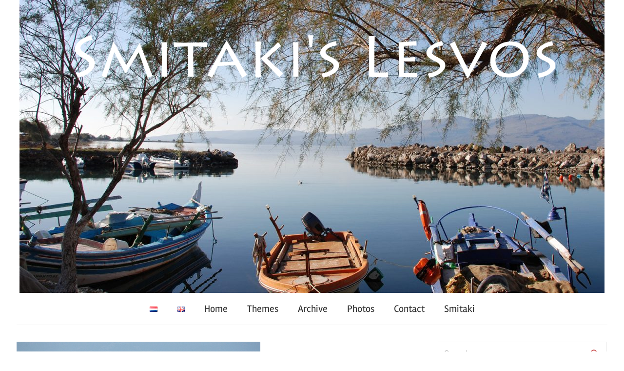

--- FILE ---
content_type: text/html; charset=UTF-8
request_url: https://smitakislesvos.com/en/tag/alcionides/
body_size: 46291
content:
<!DOCTYPE html>
<html lang="en-GB">

<head>
	<!-- Global site tag (gtag.js) - Google Analytics -->
<script async src="https://www.googletagmanager.com/gtag/js?id=UA-125861003-2"></script>
<script>
  window.dataLayer = window.dataLayer || [];
  function gtag(){dataLayer.push(arguments);}
  gtag('js', new Date());

  gtag('config', 'UA-125861003-2');
</script>
<meta charset="UTF-8">
<meta name="description" content="Lesvos is meer dan een Grieks vakantie eiland onder de zon. Weg van het massatoerisme. Lees onderhoudende columns met foto over het leven op Lesvos, de verrassend mooie natuur, authentieke dorpen, geschiedenis en mythologie.">
<meta name="viewport" content="width=device-width, initial-scale=1">

<link rel="profile" href="https://gmpg.org/xfn/11">

<title>Alcionides &#8211; Smitaki&#039;s Lesvos</title>
<meta name='robots' content='max-image-preview:large' />
<link rel="alternate" type="application/rss+xml" title="Smitaki&#039;s Lesvos &raquo; Feed" href="https://smitakislesvos.com/en/feed/" />
<link rel="alternate" type="application/rss+xml" title="Smitaki&#039;s Lesvos &raquo; Comments Feed" href="https://smitakislesvos.com/en/comments/feed/" />
<link rel="alternate" type="application/rss+xml" title="Smitaki&#039;s Lesvos &raquo; Alcionides Tag Feed" href="https://smitakislesvos.com/en/tag/alcionides/feed/" />
<style id='wp-img-auto-sizes-contain-inline-css' type='text/css'>
img:is([sizes=auto i],[sizes^="auto," i]){contain-intrinsic-size:3000px 1500px}
/*# sourceURL=wp-img-auto-sizes-contain-inline-css */
</style>
<link rel='stylesheet' id='chronus-theme-fonts-css' href='https://smitakislesvos.com/wp-content/fonts/83f785d080fd96f7fac114001a8b9d09.css?ver=20201110' type='text/css' media='all' />
<style id='wp-emoji-styles-inline-css' type='text/css'>

	img.wp-smiley, img.emoji {
		display: inline !important;
		border: none !important;
		box-shadow: none !important;
		height: 1em !important;
		width: 1em !important;
		margin: 0 0.07em !important;
		vertical-align: -0.1em !important;
		background: none !important;
		padding: 0 !important;
	}
/*# sourceURL=wp-emoji-styles-inline-css */
</style>
<style id='wp-block-library-inline-css' type='text/css'>
:root{--wp-block-synced-color:#7a00df;--wp-block-synced-color--rgb:122,0,223;--wp-bound-block-color:var(--wp-block-synced-color);--wp-editor-canvas-background:#ddd;--wp-admin-theme-color:#007cba;--wp-admin-theme-color--rgb:0,124,186;--wp-admin-theme-color-darker-10:#006ba1;--wp-admin-theme-color-darker-10--rgb:0,107,160.5;--wp-admin-theme-color-darker-20:#005a87;--wp-admin-theme-color-darker-20--rgb:0,90,135;--wp-admin-border-width-focus:2px}@media (min-resolution:192dpi){:root{--wp-admin-border-width-focus:1.5px}}.wp-element-button{cursor:pointer}:root .has-very-light-gray-background-color{background-color:#eee}:root .has-very-dark-gray-background-color{background-color:#313131}:root .has-very-light-gray-color{color:#eee}:root .has-very-dark-gray-color{color:#313131}:root .has-vivid-green-cyan-to-vivid-cyan-blue-gradient-background{background:linear-gradient(135deg,#00d084,#0693e3)}:root .has-purple-crush-gradient-background{background:linear-gradient(135deg,#34e2e4,#4721fb 50%,#ab1dfe)}:root .has-hazy-dawn-gradient-background{background:linear-gradient(135deg,#faaca8,#dad0ec)}:root .has-subdued-olive-gradient-background{background:linear-gradient(135deg,#fafae1,#67a671)}:root .has-atomic-cream-gradient-background{background:linear-gradient(135deg,#fdd79a,#004a59)}:root .has-nightshade-gradient-background{background:linear-gradient(135deg,#330968,#31cdcf)}:root .has-midnight-gradient-background{background:linear-gradient(135deg,#020381,#2874fc)}:root{--wp--preset--font-size--normal:16px;--wp--preset--font-size--huge:42px}.has-regular-font-size{font-size:1em}.has-larger-font-size{font-size:2.625em}.has-normal-font-size{font-size:var(--wp--preset--font-size--normal)}.has-huge-font-size{font-size:var(--wp--preset--font-size--huge)}.has-text-align-center{text-align:center}.has-text-align-left{text-align:left}.has-text-align-right{text-align:right}.has-fit-text{white-space:nowrap!important}#end-resizable-editor-section{display:none}.aligncenter{clear:both}.items-justified-left{justify-content:flex-start}.items-justified-center{justify-content:center}.items-justified-right{justify-content:flex-end}.items-justified-space-between{justify-content:space-between}.screen-reader-text{border:0;clip-path:inset(50%);height:1px;margin:-1px;overflow:hidden;padding:0;position:absolute;width:1px;word-wrap:normal!important}.screen-reader-text:focus{background-color:#ddd;clip-path:none;color:#444;display:block;font-size:1em;height:auto;left:5px;line-height:normal;padding:15px 23px 14px;text-decoration:none;top:5px;width:auto;z-index:100000}html :where(.has-border-color){border-style:solid}html :where([style*=border-top-color]){border-top-style:solid}html :where([style*=border-right-color]){border-right-style:solid}html :where([style*=border-bottom-color]){border-bottom-style:solid}html :where([style*=border-left-color]){border-left-style:solid}html :where([style*=border-width]){border-style:solid}html :where([style*=border-top-width]){border-top-style:solid}html :where([style*=border-right-width]){border-right-style:solid}html :where([style*=border-bottom-width]){border-bottom-style:solid}html :where([style*=border-left-width]){border-left-style:solid}html :where(img[class*=wp-image-]){height:auto;max-width:100%}:where(figure){margin:0 0 1em}html :where(.is-position-sticky){--wp-admin--admin-bar--position-offset:var(--wp-admin--admin-bar--height,0px)}@media screen and (max-width:600px){html :where(.is-position-sticky){--wp-admin--admin-bar--position-offset:0px}}

/*# sourceURL=wp-block-library-inline-css */
</style><style id='global-styles-inline-css' type='text/css'>
:root{--wp--preset--aspect-ratio--square: 1;--wp--preset--aspect-ratio--4-3: 4/3;--wp--preset--aspect-ratio--3-4: 3/4;--wp--preset--aspect-ratio--3-2: 3/2;--wp--preset--aspect-ratio--2-3: 2/3;--wp--preset--aspect-ratio--16-9: 16/9;--wp--preset--aspect-ratio--9-16: 9/16;--wp--preset--color--black: #000000;--wp--preset--color--cyan-bluish-gray: #abb8c3;--wp--preset--color--white: #ffffff;--wp--preset--color--pale-pink: #f78da7;--wp--preset--color--vivid-red: #cf2e2e;--wp--preset--color--luminous-vivid-orange: #ff6900;--wp--preset--color--luminous-vivid-amber: #fcb900;--wp--preset--color--light-green-cyan: #7bdcb5;--wp--preset--color--vivid-green-cyan: #00d084;--wp--preset--color--pale-cyan-blue: #8ed1fc;--wp--preset--color--vivid-cyan-blue: #0693e3;--wp--preset--color--vivid-purple: #9b51e0;--wp--preset--color--primary: #cc5555;--wp--preset--color--secondary: #b33c3c;--wp--preset--color--tertiary: #992222;--wp--preset--color--accent: #91cc56;--wp--preset--color--highlight: #239999;--wp--preset--color--light-gray: #f0f0f0;--wp--preset--color--gray: #999999;--wp--preset--color--dark-gray: #303030;--wp--preset--gradient--vivid-cyan-blue-to-vivid-purple: linear-gradient(135deg,rgb(6,147,227) 0%,rgb(155,81,224) 100%);--wp--preset--gradient--light-green-cyan-to-vivid-green-cyan: linear-gradient(135deg,rgb(122,220,180) 0%,rgb(0,208,130) 100%);--wp--preset--gradient--luminous-vivid-amber-to-luminous-vivid-orange: linear-gradient(135deg,rgb(252,185,0) 0%,rgb(255,105,0) 100%);--wp--preset--gradient--luminous-vivid-orange-to-vivid-red: linear-gradient(135deg,rgb(255,105,0) 0%,rgb(207,46,46) 100%);--wp--preset--gradient--very-light-gray-to-cyan-bluish-gray: linear-gradient(135deg,rgb(238,238,238) 0%,rgb(169,184,195) 100%);--wp--preset--gradient--cool-to-warm-spectrum: linear-gradient(135deg,rgb(74,234,220) 0%,rgb(151,120,209) 20%,rgb(207,42,186) 40%,rgb(238,44,130) 60%,rgb(251,105,98) 80%,rgb(254,248,76) 100%);--wp--preset--gradient--blush-light-purple: linear-gradient(135deg,rgb(255,206,236) 0%,rgb(152,150,240) 100%);--wp--preset--gradient--blush-bordeaux: linear-gradient(135deg,rgb(254,205,165) 0%,rgb(254,45,45) 50%,rgb(107,0,62) 100%);--wp--preset--gradient--luminous-dusk: linear-gradient(135deg,rgb(255,203,112) 0%,rgb(199,81,192) 50%,rgb(65,88,208) 100%);--wp--preset--gradient--pale-ocean: linear-gradient(135deg,rgb(255,245,203) 0%,rgb(182,227,212) 50%,rgb(51,167,181) 100%);--wp--preset--gradient--electric-grass: linear-gradient(135deg,rgb(202,248,128) 0%,rgb(113,206,126) 100%);--wp--preset--gradient--midnight: linear-gradient(135deg,rgb(2,3,129) 0%,rgb(40,116,252) 100%);--wp--preset--font-size--small: 16px;--wp--preset--font-size--medium: 24px;--wp--preset--font-size--large: 36px;--wp--preset--font-size--x-large: 42px;--wp--preset--font-size--extra-large: 48px;--wp--preset--font-size--huge: 64px;--wp--preset--spacing--20: 0.44rem;--wp--preset--spacing--30: 0.67rem;--wp--preset--spacing--40: 1rem;--wp--preset--spacing--50: 1.5rem;--wp--preset--spacing--60: 2.25rem;--wp--preset--spacing--70: 3.38rem;--wp--preset--spacing--80: 5.06rem;--wp--preset--shadow--natural: 6px 6px 9px rgba(0, 0, 0, 0.2);--wp--preset--shadow--deep: 12px 12px 50px rgba(0, 0, 0, 0.4);--wp--preset--shadow--sharp: 6px 6px 0px rgba(0, 0, 0, 0.2);--wp--preset--shadow--outlined: 6px 6px 0px -3px rgb(255, 255, 255), 6px 6px rgb(0, 0, 0);--wp--preset--shadow--crisp: 6px 6px 0px rgb(0, 0, 0);}:where(.is-layout-flex){gap: 0.5em;}:where(.is-layout-grid){gap: 0.5em;}body .is-layout-flex{display: flex;}.is-layout-flex{flex-wrap: wrap;align-items: center;}.is-layout-flex > :is(*, div){margin: 0;}body .is-layout-grid{display: grid;}.is-layout-grid > :is(*, div){margin: 0;}:where(.wp-block-columns.is-layout-flex){gap: 2em;}:where(.wp-block-columns.is-layout-grid){gap: 2em;}:where(.wp-block-post-template.is-layout-flex){gap: 1.25em;}:where(.wp-block-post-template.is-layout-grid){gap: 1.25em;}.has-black-color{color: var(--wp--preset--color--black) !important;}.has-cyan-bluish-gray-color{color: var(--wp--preset--color--cyan-bluish-gray) !important;}.has-white-color{color: var(--wp--preset--color--white) !important;}.has-pale-pink-color{color: var(--wp--preset--color--pale-pink) !important;}.has-vivid-red-color{color: var(--wp--preset--color--vivid-red) !important;}.has-luminous-vivid-orange-color{color: var(--wp--preset--color--luminous-vivid-orange) !important;}.has-luminous-vivid-amber-color{color: var(--wp--preset--color--luminous-vivid-amber) !important;}.has-light-green-cyan-color{color: var(--wp--preset--color--light-green-cyan) !important;}.has-vivid-green-cyan-color{color: var(--wp--preset--color--vivid-green-cyan) !important;}.has-pale-cyan-blue-color{color: var(--wp--preset--color--pale-cyan-blue) !important;}.has-vivid-cyan-blue-color{color: var(--wp--preset--color--vivid-cyan-blue) !important;}.has-vivid-purple-color{color: var(--wp--preset--color--vivid-purple) !important;}.has-black-background-color{background-color: var(--wp--preset--color--black) !important;}.has-cyan-bluish-gray-background-color{background-color: var(--wp--preset--color--cyan-bluish-gray) !important;}.has-white-background-color{background-color: var(--wp--preset--color--white) !important;}.has-pale-pink-background-color{background-color: var(--wp--preset--color--pale-pink) !important;}.has-vivid-red-background-color{background-color: var(--wp--preset--color--vivid-red) !important;}.has-luminous-vivid-orange-background-color{background-color: var(--wp--preset--color--luminous-vivid-orange) !important;}.has-luminous-vivid-amber-background-color{background-color: var(--wp--preset--color--luminous-vivid-amber) !important;}.has-light-green-cyan-background-color{background-color: var(--wp--preset--color--light-green-cyan) !important;}.has-vivid-green-cyan-background-color{background-color: var(--wp--preset--color--vivid-green-cyan) !important;}.has-pale-cyan-blue-background-color{background-color: var(--wp--preset--color--pale-cyan-blue) !important;}.has-vivid-cyan-blue-background-color{background-color: var(--wp--preset--color--vivid-cyan-blue) !important;}.has-vivid-purple-background-color{background-color: var(--wp--preset--color--vivid-purple) !important;}.has-black-border-color{border-color: var(--wp--preset--color--black) !important;}.has-cyan-bluish-gray-border-color{border-color: var(--wp--preset--color--cyan-bluish-gray) !important;}.has-white-border-color{border-color: var(--wp--preset--color--white) !important;}.has-pale-pink-border-color{border-color: var(--wp--preset--color--pale-pink) !important;}.has-vivid-red-border-color{border-color: var(--wp--preset--color--vivid-red) !important;}.has-luminous-vivid-orange-border-color{border-color: var(--wp--preset--color--luminous-vivid-orange) !important;}.has-luminous-vivid-amber-border-color{border-color: var(--wp--preset--color--luminous-vivid-amber) !important;}.has-light-green-cyan-border-color{border-color: var(--wp--preset--color--light-green-cyan) !important;}.has-vivid-green-cyan-border-color{border-color: var(--wp--preset--color--vivid-green-cyan) !important;}.has-pale-cyan-blue-border-color{border-color: var(--wp--preset--color--pale-cyan-blue) !important;}.has-vivid-cyan-blue-border-color{border-color: var(--wp--preset--color--vivid-cyan-blue) !important;}.has-vivid-purple-border-color{border-color: var(--wp--preset--color--vivid-purple) !important;}.has-vivid-cyan-blue-to-vivid-purple-gradient-background{background: var(--wp--preset--gradient--vivid-cyan-blue-to-vivid-purple) !important;}.has-light-green-cyan-to-vivid-green-cyan-gradient-background{background: var(--wp--preset--gradient--light-green-cyan-to-vivid-green-cyan) !important;}.has-luminous-vivid-amber-to-luminous-vivid-orange-gradient-background{background: var(--wp--preset--gradient--luminous-vivid-amber-to-luminous-vivid-orange) !important;}.has-luminous-vivid-orange-to-vivid-red-gradient-background{background: var(--wp--preset--gradient--luminous-vivid-orange-to-vivid-red) !important;}.has-very-light-gray-to-cyan-bluish-gray-gradient-background{background: var(--wp--preset--gradient--very-light-gray-to-cyan-bluish-gray) !important;}.has-cool-to-warm-spectrum-gradient-background{background: var(--wp--preset--gradient--cool-to-warm-spectrum) !important;}.has-blush-light-purple-gradient-background{background: var(--wp--preset--gradient--blush-light-purple) !important;}.has-blush-bordeaux-gradient-background{background: var(--wp--preset--gradient--blush-bordeaux) !important;}.has-luminous-dusk-gradient-background{background: var(--wp--preset--gradient--luminous-dusk) !important;}.has-pale-ocean-gradient-background{background: var(--wp--preset--gradient--pale-ocean) !important;}.has-electric-grass-gradient-background{background: var(--wp--preset--gradient--electric-grass) !important;}.has-midnight-gradient-background{background: var(--wp--preset--gradient--midnight) !important;}.has-small-font-size{font-size: var(--wp--preset--font-size--small) !important;}.has-medium-font-size{font-size: var(--wp--preset--font-size--medium) !important;}.has-large-font-size{font-size: var(--wp--preset--font-size--large) !important;}.has-x-large-font-size{font-size: var(--wp--preset--font-size--x-large) !important;}
/*# sourceURL=global-styles-inline-css */
</style>

<style id='classic-theme-styles-inline-css' type='text/css'>
/*! This file is auto-generated */
.wp-block-button__link{color:#fff;background-color:#32373c;border-radius:9999px;box-shadow:none;text-decoration:none;padding:calc(.667em + 2px) calc(1.333em + 2px);font-size:1.125em}.wp-block-file__button{background:#32373c;color:#fff;text-decoration:none}
/*# sourceURL=/wp-includes/css/classic-themes.min.css */
</style>
<link rel='stylesheet' id='cpsh-shortcodes-css' href='https://smitakislesvos.com/wp-content/plugins/column-shortcodes//assets/css/shortcodes.css?ver=1.0.1' type='text/css' media='all' />
<link rel='stylesheet' id='contact-form-7-css' href='https://smitakislesvos.com/wp-content/plugins/contact-form-7/includes/css/styles.css?ver=6.1.4' type='text/css' media='all' />
<link rel='stylesheet' id='chronus-style-css' href='https://smitakislesvos.com/wp-content/themes/chronus/style.css?ver=6.9' type='text/css' media='all' />
<link rel='stylesheet' id='child-style-css' href='https://smitakislesvos.com/wp-content/themes/chronus-child/style.css?ver=1.0' type='text/css' media='all' />
<link rel='stylesheet' id='chronus-stylesheet-css' href='https://smitakislesvos.com/wp-content/themes/chronus-child/style.css?ver=1.0' type='text/css' media='all' />
<style id='chronus-stylesheet-inline-css' type='text/css'>
.site-description { position: absolute; clip: rect(1px, 1px, 1px, 1px); width: 1px; height: 1px; overflow: hidden; }
/*# sourceURL=chronus-stylesheet-inline-css */
</style>
<link rel='stylesheet' id='chronus-safari-flexbox-fixes-css' href='https://smitakislesvos.com/wp-content/themes/chronus/assets/css/safari-flexbox-fixes.css?ver=20200420' type='text/css' media='all' />
<script type="text/javascript" id="js/bundle/frontend-widget.js-js-extra">
/* <![CDATA[ */
var ajaxurl = "https://smitakislesvos.com/wp-admin/admin-ajax.php";
//# sourceURL=js%2Fbundle%2Ffrontend-widget.js-js-extra
/* ]]> */
</script>
<script type="text/javascript" src="https://smitakislesvos.com/wp-content/plugins/wp-post-email-notification/js/bundle/frontend-widget.js?ver=6.9" id="js/bundle/frontend-widget.js-js"></script>
<script type="text/javascript" src="https://smitakislesvos.com/wp-includes/js/jquery/jquery.min.js?ver=3.7.1" id="jquery-core-js"></script>
<script type="text/javascript" src="https://smitakislesvos.com/wp-includes/js/jquery/jquery-migrate.min.js?ver=3.4.1" id="jquery-migrate-js"></script>
<script type="text/javascript" src="https://smitakislesvos.com/wp-content/themes/chronus/assets/js/svgxuse.min.js?ver=1.2.6" id="svgxuse-js"></script>
<link rel="https://api.w.org/" href="https://smitakislesvos.com/wp-json/" /><link rel="alternate" title="JSON" type="application/json" href="https://smitakislesvos.com/wp-json/wp/v2/tags/1770" /><link rel="EditURI" type="application/rsd+xml" title="RSD" href="https://smitakislesvos.com/xmlrpc.php?rsd" />
<meta name="generator" content="WordPress 6.9" />
<link rel='stylesheet' id='metaslider-flex-slider-css' href='https://smitakislesvos.com/wp-content/plugins/ml-slider/assets/sliders/flexslider/flexslider.css?ver=3.105.0' type='text/css' media='all' property='stylesheet' />
<link rel='stylesheet' id='metaslider-public-css' href='https://smitakislesvos.com/wp-content/plugins/ml-slider/assets/metaslider/public.css?ver=3.105.0' type='text/css' media='all' property='stylesheet' />
<style id='metaslider-public-inline-css' type='text/css'>
@media only screen and (max-width: 767px) { .hide-arrows-smartphone .flex-direction-nav, .hide-navigation-smartphone .flex-control-paging, .hide-navigation-smartphone .flex-control-nav, .hide-navigation-smartphone .filmstrip, .hide-slideshow-smartphone, .metaslider-hidden-content.hide-smartphone{ display: none!important; }}@media only screen and (min-width : 768px) and (max-width: 1023px) { .hide-arrows-tablet .flex-direction-nav, .hide-navigation-tablet .flex-control-paging, .hide-navigation-tablet .flex-control-nav, .hide-navigation-tablet .filmstrip, .hide-slideshow-tablet, .metaslider-hidden-content.hide-tablet{ display: none!important; }}@media only screen and (min-width : 1024px) and (max-width: 1439px) { .hide-arrows-laptop .flex-direction-nav, .hide-navigation-laptop .flex-control-paging, .hide-navigation-laptop .flex-control-nav, .hide-navigation-laptop .filmstrip, .hide-slideshow-laptop, .metaslider-hidden-content.hide-laptop{ display: none!important; }}@media only screen and (min-width : 1440px) { .hide-arrows-desktop .flex-direction-nav, .hide-navigation-desktop .flex-control-paging, .hide-navigation-desktop .flex-control-nav, .hide-navigation-desktop .filmstrip, .hide-slideshow-desktop, .metaslider-hidden-content.hide-desktop{ display: none!important; }}
/*# sourceURL=metaslider-public-inline-css */
</style>
</head>

<body data-rsssl=1 class="archive tag tag-alcionides tag-1770 wp-embed-responsive wp-theme-chronus wp-child-theme-chronus-child metaslider-plugin">

	<a class="skip-link screen-reader-text" href="#content">Skip to content</a>

	


	<div id="page" class="hfeed site">

		<header id="masthead" class="site-header clearfix" role="banner">

			<div class="header-main container clearfix">
			<h1 class="main-title"><img src="https://smitakislesvos.com/wp-content/themes/chronus-child/smitakis.lesvos.png" alt="smitakis lesvos"></h1>
			<div id="metaslider-id-127" style="max-width: 1200px;" class="ml-slider-3-105-0 metaslider metaslider-flex metaslider-127 ml-slider ms-theme-default nav-hidden" role="region" aria-label="New Slideshow" data-height="600" data-width="1200">
    <div id="metaslider_container_127">
        <div id="metaslider_127">
            <ul class='slides'>
                <li style="display: block; width: 100%;" class="slide-138 ms-image " aria-roledescription="slide" data-date="2018-04-17 07:11:17" data-filename="28-dec-06-0520-1500x936-72dpii-1200x600.jpg" data-slide-type="image"><img src="https://smitakislesvos.com/wp-content/uploads/2018/04/28-dec-06-0520-1500x936-72dpii-1200x600.jpg" height="600" width="1200" alt="" class="slider-127 slide-138 msDefaultImage" title="Harbour of Skamnioedi" /></li>
                <li style="display: none; width: 100%;" class="slide-139 ms-image " aria-roledescription="slide" data-date="2018-04-17 07:11:17" data-filename="26-sept-03-036-Lepetimnos-Tsipouri-1500x936pix-72dpi-1200x600.jpg" data-slide-type="image"><img src="https://smitakislesvos.com/wp-content/uploads/2018/04/26-sept-03-036-Lepetimnos-Tsipouri-1500x936pix-72dpi-1200x600.jpg" height="600" width="1200" alt="" class="slider-127 slide-139 msDefaultImage" title="Summer landscape with Lepetimnos at Tsipouri" /></li>
                <li style="display: none; width: 100%;" class="slide-140 ms-image " aria-roledescription="slide" data-date="2018-04-17 07:11:17" data-filename="12-febr-05-DSCN1653-1500x936-72dpi-1200x600.jpg" data-slide-type="image"><img src="https://smitakislesvos.com/wp-content/uploads/2018/04/12-febr-05-DSCN1653-1500x936-72dpi-1200x600.jpg" height="600" width="1200" alt="" class="slider-127 slide-140 msDefaultImage" title="Sunset" /></li>
                <li style="display: none; width: 100%;" class="slide-141 ms-image " aria-roledescription="slide" data-date="2018-04-17 07:11:17" data-filename="11-okt-04-DSCN0343-BEW-1500x936pix-72dpi-1200x600.jpg" data-slide-type="image"><img src="https://smitakislesvos.com/wp-content/uploads/2018/04/11-okt-04-DSCN0343-BEW-1500x936pix-72dpi-1200x600.jpg" height="600" width="1200" alt="" class="slider-127 slide-141 msDefaultImage" title="Magic olive yard" /></li>
                <li style="display: none; width: 100%;" class="slide-142 ms-image " aria-roledescription="slide" data-date="2018-04-17 07:11:17" data-filename="11-mei-11-307-Ophrys-homeri-1500x936pix-72dpi-1200x600.jpg" data-slide-type="image"><img src="https://smitakislesvos.com/wp-content/uploads/2018/04/11-mei-11-307-Ophrys-homeri-1500x936pix-72dpi-1200x600.jpg" height="600" width="1200" alt="" class="slider-127 slide-142 msDefaultImage" title="Ophrys homeri" /></li>
                <li style="display: none; width: 100%;" class="slide-143 ms-image " aria-roledescription="slide" data-date="2018-04-17 07:11:17" data-filename="10-aug-03-004-1500x936pix-72dpi-1200x600.jpg" data-slide-type="image"><img src="https://smitakislesvos.com/wp-content/uploads/2018/04/10-aug-03-004-1500x936pix-72dpi-1200x600.jpg" height="600" width="1200" alt="" class="slider-127 slide-143 msDefaultImage" title="A hot day in Harbour Molyvos" /></li>
                <li style="display: none; width: 100%;" class="slide-144 ms-image " aria-roledescription="slide" data-date="2018-04-17 07:11:17" data-filename="4-okt-03-JaJa-017-1500x936pix-72dpi-1200x600.jpg" data-slide-type="image"><img src="https://smitakislesvos.com/wp-content/uploads/2018/04/4-okt-03-JaJa-017-1500x936pix-72dpi-1200x600.jpg" height="600" width="1200" alt="" class="slider-127 slide-144 msDefaultImage" title="Making fig syrup with YaYa" /></li>
                <li style="display: none; width: 100%;" class="slide-145 ms-image " aria-roledescription="slide" data-date="2018-04-17 07:11:17" data-filename="4-5-nov-05-4638-1500x936pix-72dpi-1200x600.jpg" data-slide-type="image"><img src="https://smitakislesvos.com/wp-content/uploads/2018/04/4-5-nov-05-4638-1500x936pix-72dpi-1200x600.jpg" height="600" width="1200" alt="" class="slider-127 slide-145 msDefaultImage" title="Tavern in Loutropoli-Thermis" /></li>
                <li style="display: none; width: 100%;" class="slide-146 ms-image " aria-roledescription="slide" data-date="2018-04-17 07:11:17" data-filename="3-mei-05-1656-1500x936pix-72dpi-1200x600.jpg" data-slide-type="image"><img src="https://smitakislesvos.com/wp-content/uploads/2018/04/3-mei-05-1656-1500x936pix-72dpi-1200x600.jpg" height="600" width="1200" alt="" class="slider-127 slide-146 msDefaultImage" title="Yellow rhododendrons" /></li>
                <li style="display: none; width: 100%;" class="slide-147 ms-image " aria-roledescription="slide" data-date="2018-04-17 07:11:17" data-filename="2-nov-10-002-1500x936-72dpi-1200x600.jpg" data-slide-type="image"><img src="https://smitakislesvos.com/wp-content/uploads/2018/04/2-nov-10-002-1500x936-72dpi-1200x600.jpg" height="600" width="1200" alt="" class="slider-127 slide-147 msDefaultImage" title="Mysterious landscape at Gulf of Kalloni" /></li>
            </ul>
        </div>
        
    </div>
</div>
				<div id="logo" class="site-branding clearfix">

										
			<p class="site-description">Columns Lesvos</p>

			
				</div><!-- .site-branding -->

			</div><!-- .header-main -->

			

	<div id="main-navigation-wrap" class="primary-navigation-wrap">

		<button class="primary-menu-toggle menu-toggle" aria-controls="primary-menu" aria-expanded="false" >
			<svg class="icon icon-menu" aria-hidden="true" role="img"> <use xlink:href="https://smitakislesvos.com/wp-content/themes/chronus/assets/icons/genericons-neue.svg#menu"></use> </svg><svg class="icon icon-close" aria-hidden="true" role="img"> <use xlink:href="https://smitakislesvos.com/wp-content/themes/chronus/assets/icons/genericons-neue.svg#close"></use> </svg>			<span class="menu-toggle-text">Menu</span>
		</button>

		<div class="primary-navigation">

			<nav id="site-navigation" class="main-navigation" role="navigation"  aria-label="Primary Menu">

				<ul id="primary-menu" class="menu"><li id="menu-item-829-nl" class="lang-item lang-item-856 lang-item-nl no-translation lang-item-first menu-item menu-item-type-custom menu-item-object-custom menu-item-829-nl"><a href="https://smitakislesvos.com/" hreflang="nl-NL" lang="nl-NL"><img src="[data-uri]" alt="Nederlands" width="16" height="11" style="width: 16px; height: 11px;" /></a></li>
<li id="menu-item-829-en" class="lang-item lang-item-1277 lang-item-en current-lang menu-item menu-item-type-custom menu-item-object-custom menu-item-829-en"><a href="https://smitakislesvos.com/en/tag/alcionides/" hreflang="en-GB" lang="en-GB"><img src="[data-uri]" alt="English" width="16" height="11" style="width: 16px; height: 11px;" /></a></li>
<li id="menu-item-830" class="menu-item menu-item-type-post_type menu-item-object-page menu-item-home menu-item-830"><a href="https://smitakislesvos.com/en/home-2/">Home</a></li>
<li id="menu-item-837" class="menu-item menu-item-type-post_type menu-item-object-page menu-item-837"><a href="https://smitakislesvos.com/en/themes/">Themes</a></li>
<li id="menu-item-838" class="menu-item menu-item-type-taxonomy menu-item-object-category menu-item-838"><a href="https://smitakislesvos.com/en/category/archive/">Archive</a></li>
<li id="menu-item-879" class="menu-item menu-item-type-post_type menu-item-object-page menu-item-879"><a href="https://smitakislesvos.com/en/photos-2/">Photos</a></li>
<li id="menu-item-883" class="menu-item menu-item-type-post_type menu-item-object-page menu-item-883"><a href="https://smitakislesvos.com/en/contact-2/">Contact</a></li>
<li id="menu-item-889" class="menu-item menu-item-type-post_type menu-item-object-page menu-item-889"><a href="https://smitakislesvos.com/en/smitaki-3/">Smitaki</a></li>
</ul>			</nav><!-- #site-navigation -->

		</div><!-- .primary-navigation -->

	</div>



		</header><!-- #masthead -->

		
		
		<div id="content" class="site-content container clearfix">

	<section id="primary" class="content-archive content-area">
		<main id="main" class="site-main" role="main">

		
			<header class="page-header">

				<h1 class="archive-title">Tag: <span>Alcionides</span></h1>				
			</header><!-- .page-header -->

			<div class="post-wrapper">

			
<article id="post-1295" class="post-1295 post type-post status-publish format-standard has-post-thumbnail hentry category-archive category-mythology category-nature category-themes tag-alcionides tag-halcion-en">

	
			<a class="wp-post-image-link" href="https://smitakislesvos.com/en/alcionides-days/" rel="bookmark">
				<img width="500" height="333" src="https://smitakislesvos.com/wp-content/uploads/2019/02/8-okt-14-022-vissers-voor-Eftalou-Lall-12.jpg" class="attachment-post-thumbnail size-post-thumbnail wp-post-image" alt="" decoding="async" fetchpriority="high" srcset="https://smitakislesvos.com/wp-content/uploads/2019/02/8-okt-14-022-vissers-voor-Eftalou-Lall-12.jpg 500w, https://smitakislesvos.com/wp-content/uploads/2019/02/8-okt-14-022-vissers-voor-Eftalou-Lall-12-300x200.jpg 300w, https://smitakislesvos.com/wp-content/uploads/2019/02/8-okt-14-022-vissers-voor-Eftalou-Lall-12-120x80.jpg 120w" sizes="(max-width: 500px) 100vw, 500px" />			</a>

			
	<header class="entry-header">

		<h2 class="entry-title"><a href="https://smitakislesvos.com/en/alcionides-days/" rel="bookmark">Alcionides Days</a></h2>
		<div class="entry-meta"><span class="meta-date"><a href="https://smitakislesvos.com/en/alcionides-days/" title="10:14" rel="bookmark"><time class="entry-date published updated" datetime="2008-01-20T10:14:20+00:00">20 January 2008</time></a></span><span class="meta-category"> <a href="https://smitakislesvos.com/en/category/archive/" rel="category tag">Archive</a> <a href="https://smitakislesvos.com/en/category/themes/mythology/" rel="category tag">Mythology</a> <a href="https://smitakislesvos.com/en/category/themes/nature/" rel="category tag">Nature</a> <a href="https://smitakislesvos.com/en/category/themes/" rel="category tag">Themes</a></span></div>
	</header><!-- .entry-header -->

	<div class="entry-content entry-excerpt clearfix">
		<p>About some traditional warm days in January: Alcionides Days</p>
		
			<a href="https://smitakislesvos.com/en/alcionides-days/" class="more-link">Continue</a>

				</div><!-- .entry-content -->

</article>

			</div>

			
		</main><!-- #main -->
	</section><!-- #primary -->

	
	<section id="secondary" class="sidebar widget-area clearfix" role="complementary">

		<aside id="search-2" class="widget widget_search clearfix">
<form role="search" method="get" class="search-form" action="https://smitakislesvos.com/en/">
	<label>
		<span class="screen-reader-text">Search for:</span>
		<input type="search" class="search-field"
			placeholder="Search &hellip;"
			value="" name="s"
			title="Search for:" />
	</label>
	<button type="submit" class="search-submit">
		<svg class="icon icon-search" aria-hidden="true" role="img"> <use xlink:href="https://smitakislesvos.com/wp-content/themes/chronus/assets/icons/genericons-neue.svg#search"></use> </svg>		<span class="screen-reader-text">Search</span>
	</button>
</form>
</aside><aside id="subscriptionwidget-2" class="widget wp_post_email_notification clearfix">
    <div class="widget-header"><h3 class="widget-title">    Abonneren    </h3></div>
    <p>Vul hier je e-mailadres in om een melding te krijgen van de nieuwste berichten. </p>

<form v-if="!success" v-on:submit.prevent="subscribe">
    <input name="email" type="email" placeholder="email address" v-model="subscriber.email">
    <input type="submit" value="Submit" :disabled="currentlySubscribing">
</form>

<p class="success" v-if="success">
    Thanks for subscribing!
</p>

</aside>
		<aside id="recent-posts-2" class="widget widget_recent_entries clearfix">
		<div class="widget-header"><h3 class="widget-title">Recent Posts</h3></div>
		<ul>
											<li>
					<a href="https://smitakislesvos.com/en/enlightment/">Enlightment</a>
									</li>
											<li>
					<a href="https://smitakislesvos.com/en/i-am-not-a-volcano/">I am not a volcano.</a>
									</li>
											<li>
					<a href="https://smitakislesvos.com/en/fucking-cancer/">Fucking cancer</a>
									</li>
											<li>
					<a href="https://smitakislesvos.com/en/opora-2/">Opora</a>
									</li>
											<li>
					<a href="https://smitakislesvos.com/en/drought/">Drought</a>
									</li>
											<li>
					<a href="https://smitakislesvos.com/en/firefighters/">Firefighters</a>
									</li>
											<li>
					<a href="https://smitakislesvos.com/en/fire-breathing-wind/">Fire-breathing wind</a>
									</li>
											<li>
					<a href="https://smitakislesvos.com/en/the-wise-man-of-mytilini/">The Wise Man of Mytilini</a>
									</li>
											<li>
					<a href="https://smitakislesvos.com/en/trunked-animal-beer/">Trunked Animal Beer </a>
									</li>
											<li>
					<a href="https://smitakislesvos.com/en/cooling-lemons/">Cooling lemons</a>
									</li>
					</ul>

		</aside>
	</section><!-- #secondary -->



	</div><!-- #content -->

	
	<div id="footer" class="footer-wrap">

		<footer id="colophon" class="site-footer container clearfix" role="contentinfo">

			<div id="footer-text" class="site-info">
				&copy Smitakis 2026			</div><!-- .site-info -->

		</footer><!-- #colophon -->

	</div>

</div><!-- #page -->

<script type="speculationrules">
{"prefetch":[{"source":"document","where":{"and":[{"href_matches":"/*"},{"not":{"href_matches":["/wp-*.php","/wp-admin/*","/wp-content/uploads/*","/wp-content/*","/wp-content/plugins/*","/wp-content/themes/chronus-child/*","/wp-content/themes/chronus/*","/*\\?(.+)"]}},{"not":{"selector_matches":"a[rel~=\"nofollow\"]"}},{"not":{"selector_matches":".no-prefetch, .no-prefetch a"}}]},"eagerness":"conservative"}]}
</script>
<script type="text/javascript" src="https://smitakislesvos.com/wp-includes/js/dist/hooks.min.js?ver=dd5603f07f9220ed27f1" id="wp-hooks-js"></script>
<script type="text/javascript" src="https://smitakislesvos.com/wp-includes/js/dist/i18n.min.js?ver=c26c3dc7bed366793375" id="wp-i18n-js"></script>
<script type="text/javascript" id="wp-i18n-js-after">
/* <![CDATA[ */
wp.i18n.setLocaleData( { 'text direction\u0004ltr': [ 'ltr' ] } );
//# sourceURL=wp-i18n-js-after
/* ]]> */
</script>
<script type="text/javascript" src="https://smitakislesvos.com/wp-content/plugins/contact-form-7/includes/swv/js/index.js?ver=6.1.4" id="swv-js"></script>
<script type="text/javascript" id="contact-form-7-js-before">
/* <![CDATA[ */
var wpcf7 = {
    "api": {
        "root": "https:\/\/smitakislesvos.com\/wp-json\/",
        "namespace": "contact-form-7\/v1"
    }
};
//# sourceURL=contact-form-7-js-before
/* ]]> */
</script>
<script type="text/javascript" src="https://smitakislesvos.com/wp-content/plugins/contact-form-7/includes/js/index.js?ver=6.1.4" id="contact-form-7-js"></script>
<script type="text/javascript" src="https://smitakislesvos.com/wp-content/themes/chronus-child/js/custom.js?ver=1.0.5" id="custom-js"></script>
<script type="text/javascript" id="chronus-navigation-js-extra">
/* <![CDATA[ */
var chronusScreenReaderText = {"expand":"Expand child menu","collapse":"Collapse child menu","icon":"\u003Csvg class=\"icon icon-expand\" aria-hidden=\"true\" role=\"img\"\u003E \u003Cuse xlink:href=\"https://smitakislesvos.com/wp-content/themes/chronus/assets/icons/genericons-neue.svg#expand\"\u003E\u003C/use\u003E \u003C/svg\u003E"};
//# sourceURL=chronus-navigation-js-extra
/* ]]> */
</script>
<script type="text/javascript" src="https://smitakislesvos.com/wp-content/themes/chronus/assets/js/navigation.min.js?ver=20220224" id="chronus-navigation-js"></script>
<script type="text/javascript" src="https://smitakislesvos.com/wp-content/plugins/ml-slider/assets/sliders/flexslider/jquery.flexslider.min.js?ver=3.105.0" id="metaslider-flex-slider-js"></script>
<script type="text/javascript" id="metaslider-flex-slider-js-after">
/* <![CDATA[ */
var metaslider_127 = function($) {$('#metaslider_127').addClass('flexslider');
            $('#metaslider_127').flexslider({ 
                slideshowSpeed:4000,
                animation:"fade",
                controlNav:false,
                directionNav:false,
                pauseOnHover:true,
                direction:"horizontal",
                reverse:false,
                keyboard:1,
                touch:1,
                animationSpeed:4000,
                prevText:"Previous",
                nextText:"Next",
                smoothHeight:false,
                fadeFirstSlide:false,
                slideshow:true,
                pausePlay:false,
                showPlayText:false,
                playText:false,
                pauseText:false,
                start: function(slider) {
                
                // Function to disable focusable elements in aria-hidden slides
                function disableAriaHiddenFocusableElements() {
                    var slider_ = $('#metaslider_127');
                    
                    // Disable focusable elements in slides with aria-hidden='true'
                    slider_.find('.slides li[aria-hidden="true"] a, .slides li[aria-hidden="true"] button, .slides li[aria-hidden="true"] input, .slides li[aria-hidden="true"] select, .slides li[aria-hidden="true"] textarea, .slides li[aria-hidden="true"] [tabindex]:not([tabindex="-1"])').attr('tabindex', '-1');
                    
                    // Disable focusable elements in cloned slides (these should never be focusable)
                    slider_.find('.slides li.clone a, .slides li.clone button, .slides li.clone input, .slides li.clone select, .slides li.clone textarea, .slides li.clone [tabindex]:not([tabindex="-1"])').attr('tabindex', '-1');
                }
                
                // Initial setup
                disableAriaHiddenFocusableElements();
                
                // Observer for aria-hidden and clone changes
                if (typeof MutationObserver !== 'undefined') {
                    var ariaObserver = new MutationObserver(function(mutations) {
                        var shouldUpdate = false;
                        mutations.forEach(function(mutation) {
                            if (mutation.type === 'attributes' && mutation.attributeName === 'aria-hidden') {
                                shouldUpdate = true;
                            }
                            if (mutation.type === 'childList') {
                                // Check if cloned slides were added/removed
                                for (var i = 0; i < mutation.addedNodes.length; i++) {
                                    if (mutation.addedNodes[i].nodeType === 1 && 
                                        (mutation.addedNodes[i].classList.contains('clone') || 
                                         mutation.addedNodes[i].querySelector && mutation.addedNodes[i].querySelector('.clone'))) {
                                        shouldUpdate = true;
                                        break;
                                    }
                                }
                            }
                        });
                        if (shouldUpdate) {
                            setTimeout(disableAriaHiddenFocusableElements, 10);
                        }
                    });
                    
                    var targetNode = $('#metaslider_127')[0];
                    if (targetNode) {
                        ariaObserver.observe(targetNode, { 
                            attributes: true, 
                            attributeFilter: ['aria-hidden'],
                            childList: true,
                            subtree: true
                        });
                    }
                }
                
                },
                after: function(slider) {
                
                // Re-disable focusable elements after slide transitions
                var slider_ = $('#metaslider_127');
                
                // Disable focusable elements in slides with aria-hidden='true'
                slider_.find('.slides li[aria-hidden="true"] a, .slides li[aria-hidden="true"] button, .slides li[aria-hidden="true"] input, .slides li[aria-hidden="true"] select, .slides li[aria-hidden="true"] textarea, .slides li[aria-hidden="true"] [tabindex]:not([tabindex="-1"])').attr('tabindex', '-1');
                
                // Disable focusable elements in cloned slides
                slider_.find('.slides li.clone a, .slides li.clone button, .slides li.clone input, .slides li.clone select, .slides li.clone textarea, .slides li.clone [tabindex]:not([tabindex="-1"])').attr('tabindex', '-1');
                
                }
            });
            $(document).trigger('metaslider/initialized', '#metaslider_127');
        };
 jQuery(document).ready(function($) {
 $('.metaslider').attr('tabindex', '0');
 $(document).on('keyup.slider', function(e) {
  });
 });
        var timer_metaslider_127 = function() {
            var slider = !window.jQuery ? window.setTimeout(timer_metaslider_127, 100) : !jQuery.isReady ? window.setTimeout(timer_metaslider_127, 1) : metaslider_127(window.jQuery);
        };
        timer_metaslider_127();
//# sourceURL=metaslider-flex-slider-js-after
/* ]]> */
</script>
<script type="text/javascript" id="metaslider-script-js-extra">
/* <![CDATA[ */
var wpData = {"baseUrl":"https://smitakislesvos.com"};
//# sourceURL=metaslider-script-js-extra
/* ]]> */
</script>
<script type="text/javascript" src="https://smitakislesvos.com/wp-content/plugins/ml-slider/assets/metaslider/script.min.js?ver=3.105.0" id="metaslider-script-js"></script>
<script id="wp-emoji-settings" type="application/json">
{"baseUrl":"https://s.w.org/images/core/emoji/17.0.2/72x72/","ext":".png","svgUrl":"https://s.w.org/images/core/emoji/17.0.2/svg/","svgExt":".svg","source":{"concatemoji":"https://smitakislesvos.com/wp-includes/js/wp-emoji-release.min.js?ver=6.9"}}
</script>
<script type="module">
/* <![CDATA[ */
/*! This file is auto-generated */
const a=JSON.parse(document.getElementById("wp-emoji-settings").textContent),o=(window._wpemojiSettings=a,"wpEmojiSettingsSupports"),s=["flag","emoji"];function i(e){try{var t={supportTests:e,timestamp:(new Date).valueOf()};sessionStorage.setItem(o,JSON.stringify(t))}catch(e){}}function c(e,t,n){e.clearRect(0,0,e.canvas.width,e.canvas.height),e.fillText(t,0,0);t=new Uint32Array(e.getImageData(0,0,e.canvas.width,e.canvas.height).data);e.clearRect(0,0,e.canvas.width,e.canvas.height),e.fillText(n,0,0);const a=new Uint32Array(e.getImageData(0,0,e.canvas.width,e.canvas.height).data);return t.every((e,t)=>e===a[t])}function p(e,t){e.clearRect(0,0,e.canvas.width,e.canvas.height),e.fillText(t,0,0);var n=e.getImageData(16,16,1,1);for(let e=0;e<n.data.length;e++)if(0!==n.data[e])return!1;return!0}function u(e,t,n,a){switch(t){case"flag":return n(e,"\ud83c\udff3\ufe0f\u200d\u26a7\ufe0f","\ud83c\udff3\ufe0f\u200b\u26a7\ufe0f")?!1:!n(e,"\ud83c\udde8\ud83c\uddf6","\ud83c\udde8\u200b\ud83c\uddf6")&&!n(e,"\ud83c\udff4\udb40\udc67\udb40\udc62\udb40\udc65\udb40\udc6e\udb40\udc67\udb40\udc7f","\ud83c\udff4\u200b\udb40\udc67\u200b\udb40\udc62\u200b\udb40\udc65\u200b\udb40\udc6e\u200b\udb40\udc67\u200b\udb40\udc7f");case"emoji":return!a(e,"\ud83e\u1fac8")}return!1}function f(e,t,n,a){let r;const o=(r="undefined"!=typeof WorkerGlobalScope&&self instanceof WorkerGlobalScope?new OffscreenCanvas(300,150):document.createElement("canvas")).getContext("2d",{willReadFrequently:!0}),s=(o.textBaseline="top",o.font="600 32px Arial",{});return e.forEach(e=>{s[e]=t(o,e,n,a)}),s}function r(e){var t=document.createElement("script");t.src=e,t.defer=!0,document.head.appendChild(t)}a.supports={everything:!0,everythingExceptFlag:!0},new Promise(t=>{let n=function(){try{var e=JSON.parse(sessionStorage.getItem(o));if("object"==typeof e&&"number"==typeof e.timestamp&&(new Date).valueOf()<e.timestamp+604800&&"object"==typeof e.supportTests)return e.supportTests}catch(e){}return null}();if(!n){if("undefined"!=typeof Worker&&"undefined"!=typeof OffscreenCanvas&&"undefined"!=typeof URL&&URL.createObjectURL&&"undefined"!=typeof Blob)try{var e="postMessage("+f.toString()+"("+[JSON.stringify(s),u.toString(),c.toString(),p.toString()].join(",")+"));",a=new Blob([e],{type:"text/javascript"});const r=new Worker(URL.createObjectURL(a),{name:"wpTestEmojiSupports"});return void(r.onmessage=e=>{i(n=e.data),r.terminate(),t(n)})}catch(e){}i(n=f(s,u,c,p))}t(n)}).then(e=>{for(const n in e)a.supports[n]=e[n],a.supports.everything=a.supports.everything&&a.supports[n],"flag"!==n&&(a.supports.everythingExceptFlag=a.supports.everythingExceptFlag&&a.supports[n]);var t;a.supports.everythingExceptFlag=a.supports.everythingExceptFlag&&!a.supports.flag,a.supports.everything||((t=a.source||{}).concatemoji?r(t.concatemoji):t.wpemoji&&t.twemoji&&(r(t.twemoji),r(t.wpemoji)))});
//# sourceURL=https://smitakislesvos.com/wp-includes/js/wp-emoji-loader.min.js
/* ]]> */
</script>

</body>
</html>
